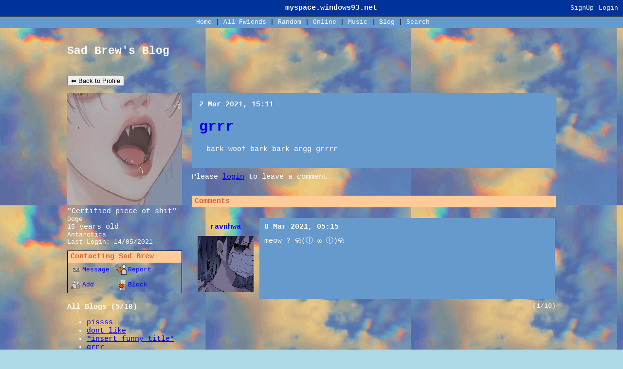

--- FILE ---
content_type: text/html; charset=UTF-8
request_url: https://myspace.windows93.net/blog.php?id=52345&b=2
body_size: 2924
content:
<!--
  __  __        _____                   __          ___           _                   ___ ____              _   
 |  \/  |      / ____|                  \ \        / (_)         | |                 / _ \___ \            | |  
 | \  / |_   _| (___  _ __   __ _  ___ __\ \  /\  / / _ _ __   __| | _____      ____| (_) |__) | _ __   ___| |_ 
 | |\/| | | | |\___ \| '_ \ / _` |/ __/ _ \ \/  \/ / | | '_ \ / _` |/ _ \ \ /\ / / __\__, |__ < | '_ \ / _ \ __|
 | |  | | |_| |____) | |_) | (_| | (_|  __/\  /\  /  | | | | | (_| | (_) \ V  V /\__ \ / /___) || | | |  __/ |_ 
 |_|  |_|\__, |_____/| .__/ \__,_|\___\___(_)/  \/   |_|_| |_|\__,_|\___/ \_/\_/ |___//_/|____(_)_| |_|\___|\__|
          __/ |      | |                                                                                        
         |___/       |_|  

 A place for fwiends! 
-->
<!DOCTYPE html>
<html lang="en">
<head>
	<meta charset="UTF-8">
	<title>MYSPACE</title>
	<meta name="description" content="A PLACE FOR FWIENDS" />
	<link rel="icon" type="image/png" href="favicon.png" />
	<meta property="og:og:title" content="MYSPACE"/>
	<meta property="og:determiner" content="MY"/>
	<meta property="og:type" content="website"/>
	<meta property="og:description" content="A PLACE FOR FWIENDS"/>
	<meta property="og:image" content="https://myspace.windows93.net/u/1/avatar.jpg">
	<meta property="og:url" content="https://myspace.windows93.net/?id=52345">
	<meta property="og:site_name" content="MYSPACE.WINDOWS93.NET"/>
	<meta name="viewport" content="width=device-width, initial-scale=1.0, maximum-scale=1.0, user-scalable=no">	
	<link rel="stylesheet" href="style.css">
	<script type="text/javascript" src="jquery.js"></script>
</head>
<body class="blogBody">
	<div id="container">
	<script>
		function timeConverter(t) {     
		    //var a = new Date(t * 1000);
		    var a = new Date(parseInt(t));
		    var today = new Date();
		    var yesterday = new Date(Date.now() - 86400000);
		    var months = ['Jan', 'Feb', 'Mar', 'Apr', 'May', 'Jun', 'Jul', 'Aug', 'Sep', 'Oct', 'Nov', 'Dec'];
		    var year = a.getFullYear();
		    var month = months[a.getMonth()];
		    var date = a.getDate();
		    var hour = a.getHours();
		    if (hour<10) {hour='0'+hour};
		    var min = a.getMinutes();
		    if (min<10) {min='0'+min};
		    if (a.setHours(0,0,0,0) == today.setHours(0,0,0,0))
		        return 'Today, ' + hour + ':' + min;
		    else if (a.setHours(0,0,0,0) == yesterday.setHours(0,0,0,0))
		        return 'Yesterday, ' + hour + ':' + min;
		    else if (year == today.getFullYear())
		        return date + ' ' + month + ', ' + hour + ':' + min;
		    else
		        return date + ' ' + month + ' ' + year + ', ' + hour + ':' + min;
		}
		function addStyleString(str) {
		    var node = document.createElement('style');
		    node.innerHTML = str;
		    document.body.appendChild(node);
		}	
	</script>

	
	<style>@import url(https://sophiezhng.github.io/my-space-windows-93-themes/softholographic.css);</style>
	<style>
		#header{all: unset;font-family: Arial;font-size: 15px;background: #003399;color: #fff;position: fixed;width: calc( 100% - 15px );height: 22px;padding: 5px;left: 0px;top: 0px;margin-bottom: 40px;border-bottom: 1px solid black;padding-left: 10px;padding-top: 6px;overflow: hidden;z-index: 300;}
		#hSub { all: unset; font-family: Arial;font-size: 15px;background: #6699cc;font-size: small;margin: 0px;padding: 5px; padding-top: 5px; padding-left: 5px;padding-left: 10px;padding-top: 4px;position: fixed;left: 0;top: 34px;width: calc(100% - 15px );color: #000;height: 15px;z-index: 300;}
	</style>

	<div id="header">
	<a class="logo" href="/?id=1" style=""><b><span style="padding-top: 2px; position: absolute;">myspace.windows93.net</span></b></a>
	<span id="hUp" style="float:right;margin-right: 5px;margin-top: 3px;font-size: small;"><a href="signup.php">SignUp</a><a href="login.php">Login</a></span>	</div>
	<div id="hSub">
		<a href="/?id=1">Home</a>  | <a href="/list.php">All <span class="sep">Fwiends</span></a> | <a href="/random.php">Rand<span class="sep">om</span></a> | <a href="/online.php">Online</a> | <a href="/music.php">Music</a>   <span class="sep">| <a href="/blog.php">Blog</a> </span> | <a href="/search.php">Search</a>
	</div>		<div class="blogTitle">
			
				<h2 class="uName" id="name">
				<a href="/blog.php?id=52345" style="text-decoration:none;color:inherit;">Sad Brew's Blog</a>
				</h2>
	
			<div style="margin-top:20px;display:inline-block;width:100%;"><button onClick="window.location='/?id=52345'" style="float:left;">⬅ Back to Profile</button> </div>
		</div>

	<div class="topLeft blogCard">

		
					<img src="u/52345/avatar.jpg?v=1768437426" class="avatar" id="avatar">	

			
					<div>"<span id="credo">Certified piece of shit</span>"</div>
					<div id="gender" style="font-size:small;">Doge</div>
					<div><span id="age" style="font-size:small;">15</span> years old</div>
					<div id="country" style="font-size:small;">Antarctica</div>
					<div style="font-size:small;">Last Login: <span id="lastLogin">1621005594000</span></div>
					<div id="online" style="display:none;margin-top:10px;"><img src="/img/online.gif"></div>
	

		<div class="boxInfo box" style="margin-top:10px;">
			<div class="boxHead"><b>Contacting <span class="uName">Sad Brew</span></b></div>
			<a href="send.php?id=52345"><div class="boxButton" id="sMsg">Message</div></a>
			<a href="report.php?id=52345"><div class="boxButton" id="report">Report</div></a>
			<a href="invitation.php?id=52345"><div class="boxButton" id="add">Add</div></a>
			<a href="blokc.php?id=52345"><div class="boxButton" id="block">Block</div></a>
		</div>


		<div>
			<b>All Blogs (5/10)</b><ul><li><a href='blog.php?id=52345&b=5'>pissss</a></li><li><a href='blog.php?id=52345&b=4'>dont like</a></li><li><a href='blog.php?id=52345&b=3'>*insert funny title*</a></li><li><a href='blog.php?id=52345&b=2'>grrr</a></li><li><a href='blog.php?id=52345&b=1'>cfrh</a></li></ul>		</div>


	</div>

	<div class="topRight blogPost">

		
		<div class="blogs">

		<div><div class='box blog'><div><b class='date'>1614697901000</b></div><a href='/blog.php?id=52345&b=2' style='text-decoration:none;'><div class='blogCorpus'><h1>grrr</h1></div></a><div class='blogCorpus'><p>bark woof bark bark argg grrrr</p></div></div><div class='box comments'><div style='margin-bottom:20px;'>Please <a href='login.php'>login</a> to leave a comment. </div></div><div class="boxHead"><b>Comments</b></div><table id="userWall"><tr><td class="tableLeft" style="width:1%;"><a href="https://myspace.windows93.net/?id=29314"><div><b>ravnhwa</b></div><img src="https://myspace.windows93.net/u/29314/avatar.jpg" style="max-width:115px;"></a></td><td class="tableRight"><div><b class="date">1615180558000 </b></div><div><p>meow ? ଲ(ⓛ ω ⓛ)ଲ</p></div></td></tr></table><div style="font-size:small;text-align:right;">(1/10)</div></div></div>


			
		</div>

		
	</div>
	<div id="imgPreview"><img src=""></div>
	<div id="footer" class="box">
<div>
	<p>
		<a href="about.php">About</a> <a href="help.php">Help</a> 
		<a href="login.php">Login</a>		<br>&copy; 1993-2026 <a style="text-decoration:none;" href="http://windows93.net">Windows93.net</a>
	</p>
</div>	
</div>	<script>
		$( ".date" ).each(function( index ) {
			var time =  timeConverter($( this ).text())
		 	$( this ).text(time)
		});
		var time = Date.now()-parseInt($('#lastLogin').text())
		if(time<900000||52345==1){
			$('#online').show()
		}
		var time = new Date( parseInt($('#lastLogin').text()) )
		var d = time.getDate();if (d<10) {d="0"+d};		
		var m = time.getMonth()+1;if (m<10) {m="0"+m};
		var y = time.getFullYear();
		$('#lastLogin').text(	d+'/'+m+'/'+y	);
	</script>
	<script type="text/javascript" src="index.js"></script>
	</div>
</body>
</html>

--- FILE ---
content_type: text/css; charset=utf-8
request_url: https://sophiezhng.github.io/my-space-windows-93-themes/softholographic.css
body_size: 364
content:
/* Start https://www.cursors-4u.com */ * {cursor: url(https://cur.cursors-4u.net/nature/nat-11/nat1022.cur), auto !important;} /* End https://www.cursors-4u.com */
div#header {
    color: white;
    background-image: url(https://data.whicdn.com/images/342108134/original.gif);
    background-position: 150px;
    text-align: center;
    font-family: "Courier New", monospace;
}

div#hSub {
    text-align: center;
    font-family: "Courier New", monospace;
}

body {
    color: white;
    background-color: #add8e6;
    background-image: url("https://i.gifer.com/7QCE.gif");
    background-size:33%;
    background-attachment:fixed;
    font-family: "Courier New", monospace;
}

.player.box {
    background-image: url(https://cdn130.picsart.com/318714987084201.jpg);
    background-size: 33%;
    background-position: 150px;
}
/* This theme is made by "sophie" more can be found at: https://sophiezhng.github.io/my-space-windows-93-themes */ 
div#footer{
     bottom:0;
     font-size:0;
     left:500px;
     position:fixed;
     pointer-events: none;
 
}

.fwiendFace, .tableLeft {
    transition: 0.5s;
    background: #ffffff00;
}

.fwiendFace:hover {
    border-radius: 10px;
    transform: scale(1.2);
    animation: wob .5s linear infinite;
    background: #ffffff00;
    box-shadow: 0 0 1rem #fff;
    border: 1px solid #add8e6;
    transition: 0.5s;
}

.tableLeft:hover {
    border-radius: 30px;
    transform: scale(0.8);
    animation: wob .5s linear infinite;
    box-shadow: 0 0 1rem #fff;
    border: 1px solid #add8e6;
    transition: 0.5s;
}

.tableRight{
    background: #69c;
}

.boxHead{
    color: #cc6633;
    background: #fc9;
}
